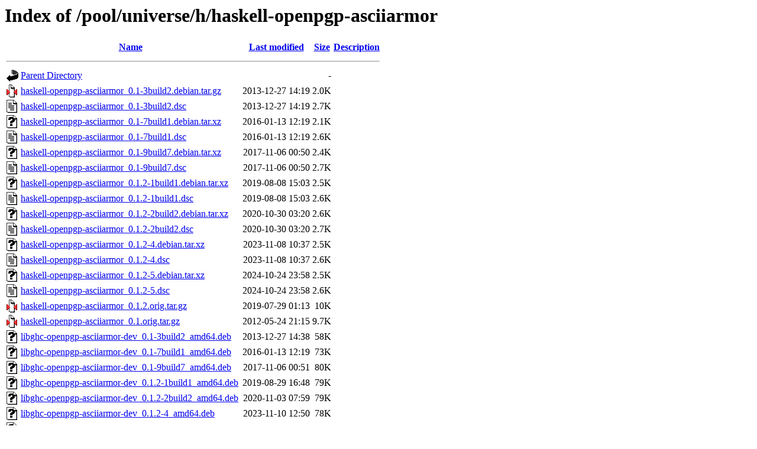

--- FILE ---
content_type: text/html;charset=UTF-8
request_url: http://ubuntu.uni-klu.ac.at/pool/universe/h/haskell-openpgp-asciiarmor/
body_size: 1103
content:
<!DOCTYPE HTML PUBLIC "-//W3C//DTD HTML 3.2 Final//EN">
<html>
 <head>
  <title>Index of /pool/universe/h/haskell-openpgp-asciiarmor</title>
 </head>
 <body>
<h1>Index of /pool/universe/h/haskell-openpgp-asciiarmor</h1>
  <table>
   <tr><th valign="top"><img src="/icons/blank.gif" alt="[ICO]"></th><th><a href="?C=N;O=D">Name</a></th><th><a href="?C=M;O=A">Last modified</a></th><th><a href="?C=S;O=A">Size</a></th><th><a href="?C=D;O=A">Description</a></th></tr>
   <tr><th colspan="5"><hr></th></tr>
<tr><td valign="top"><img src="/icons/back.gif" alt="[PARENTDIR]"></td><td><a href="/pool/universe/h/">Parent Directory</a></td><td>&nbsp;</td><td align="right">  - </td><td>&nbsp;</td></tr>
<tr><td valign="top"><img src="/icons/compressed.gif" alt="[   ]"></td><td><a href="haskell-openpgp-asciiarmor_0.1-3build2.debian.tar.gz">haskell-openpgp-asciiarmor_0.1-3build2.debian.tar.gz</a></td><td align="right">2013-12-27 14:19  </td><td align="right">2.0K</td><td>&nbsp;</td></tr>
<tr><td valign="top"><img src="/icons/text.gif" alt="[TXT]"></td><td><a href="haskell-openpgp-asciiarmor_0.1-3build2.dsc">haskell-openpgp-asciiarmor_0.1-3build2.dsc</a></td><td align="right">2013-12-27 14:19  </td><td align="right">2.7K</td><td>&nbsp;</td></tr>
<tr><td valign="top"><img src="/icons/unknown.gif" alt="[   ]"></td><td><a href="haskell-openpgp-asciiarmor_0.1-7build1.debian.tar.xz">haskell-openpgp-asciiarmor_0.1-7build1.debian.tar.xz</a></td><td align="right">2016-01-13 12:19  </td><td align="right">2.1K</td><td>&nbsp;</td></tr>
<tr><td valign="top"><img src="/icons/text.gif" alt="[TXT]"></td><td><a href="haskell-openpgp-asciiarmor_0.1-7build1.dsc">haskell-openpgp-asciiarmor_0.1-7build1.dsc</a></td><td align="right">2016-01-13 12:19  </td><td align="right">2.6K</td><td>&nbsp;</td></tr>
<tr><td valign="top"><img src="/icons/unknown.gif" alt="[   ]"></td><td><a href="haskell-openpgp-asciiarmor_0.1-9build7.debian.tar.xz">haskell-openpgp-asciiarmor_0.1-9build7.debian.tar.xz</a></td><td align="right">2017-11-06 00:50  </td><td align="right">2.4K</td><td>&nbsp;</td></tr>
<tr><td valign="top"><img src="/icons/text.gif" alt="[TXT]"></td><td><a href="haskell-openpgp-asciiarmor_0.1-9build7.dsc">haskell-openpgp-asciiarmor_0.1-9build7.dsc</a></td><td align="right">2017-11-06 00:50  </td><td align="right">2.7K</td><td>&nbsp;</td></tr>
<tr><td valign="top"><img src="/icons/unknown.gif" alt="[   ]"></td><td><a href="haskell-openpgp-asciiarmor_0.1.2-1build1.debian.tar.xz">haskell-openpgp-asciiarmor_0.1.2-1build1.debian.tar.xz</a></td><td align="right">2019-08-08 15:03  </td><td align="right">2.5K</td><td>&nbsp;</td></tr>
<tr><td valign="top"><img src="/icons/text.gif" alt="[TXT]"></td><td><a href="haskell-openpgp-asciiarmor_0.1.2-1build1.dsc">haskell-openpgp-asciiarmor_0.1.2-1build1.dsc</a></td><td align="right">2019-08-08 15:03  </td><td align="right">2.6K</td><td>&nbsp;</td></tr>
<tr><td valign="top"><img src="/icons/unknown.gif" alt="[   ]"></td><td><a href="haskell-openpgp-asciiarmor_0.1.2-2build2.debian.tar.xz">haskell-openpgp-asciiarmor_0.1.2-2build2.debian.tar.xz</a></td><td align="right">2020-10-30 03:20  </td><td align="right">2.6K</td><td>&nbsp;</td></tr>
<tr><td valign="top"><img src="/icons/text.gif" alt="[TXT]"></td><td><a href="haskell-openpgp-asciiarmor_0.1.2-2build2.dsc">haskell-openpgp-asciiarmor_0.1.2-2build2.dsc</a></td><td align="right">2020-10-30 03:20  </td><td align="right">2.7K</td><td>&nbsp;</td></tr>
<tr><td valign="top"><img src="/icons/unknown.gif" alt="[   ]"></td><td><a href="haskell-openpgp-asciiarmor_0.1.2-4.debian.tar.xz">haskell-openpgp-asciiarmor_0.1.2-4.debian.tar.xz</a></td><td align="right">2023-11-08 10:37  </td><td align="right">2.5K</td><td>&nbsp;</td></tr>
<tr><td valign="top"><img src="/icons/text.gif" alt="[TXT]"></td><td><a href="haskell-openpgp-asciiarmor_0.1.2-4.dsc">haskell-openpgp-asciiarmor_0.1.2-4.dsc</a></td><td align="right">2023-11-08 10:37  </td><td align="right">2.6K</td><td>&nbsp;</td></tr>
<tr><td valign="top"><img src="/icons/unknown.gif" alt="[   ]"></td><td><a href="haskell-openpgp-asciiarmor_0.1.2-5.debian.tar.xz">haskell-openpgp-asciiarmor_0.1.2-5.debian.tar.xz</a></td><td align="right">2024-10-24 23:58  </td><td align="right">2.5K</td><td>&nbsp;</td></tr>
<tr><td valign="top"><img src="/icons/text.gif" alt="[TXT]"></td><td><a href="haskell-openpgp-asciiarmor_0.1.2-5.dsc">haskell-openpgp-asciiarmor_0.1.2-5.dsc</a></td><td align="right">2024-10-24 23:58  </td><td align="right">2.6K</td><td>&nbsp;</td></tr>
<tr><td valign="top"><img src="/icons/compressed.gif" alt="[   ]"></td><td><a href="haskell-openpgp-asciiarmor_0.1.2.orig.tar.gz">haskell-openpgp-asciiarmor_0.1.2.orig.tar.gz</a></td><td align="right">2019-07-29 01:13  </td><td align="right"> 10K</td><td>&nbsp;</td></tr>
<tr><td valign="top"><img src="/icons/compressed.gif" alt="[   ]"></td><td><a href="haskell-openpgp-asciiarmor_0.1.orig.tar.gz">haskell-openpgp-asciiarmor_0.1.orig.tar.gz</a></td><td align="right">2012-05-24 21:15  </td><td align="right">9.7K</td><td>&nbsp;</td></tr>
<tr><td valign="top"><img src="/icons/unknown.gif" alt="[   ]"></td><td><a href="libghc-openpgp-asciiarmor-dev_0.1-3build2_amd64.deb">libghc-openpgp-asciiarmor-dev_0.1-3build2_amd64.deb</a></td><td align="right">2013-12-27 14:38  </td><td align="right"> 58K</td><td>&nbsp;</td></tr>
<tr><td valign="top"><img src="/icons/unknown.gif" alt="[   ]"></td><td><a href="libghc-openpgp-asciiarmor-dev_0.1-7build1_amd64.deb">libghc-openpgp-asciiarmor-dev_0.1-7build1_amd64.deb</a></td><td align="right">2016-01-13 12:19  </td><td align="right"> 73K</td><td>&nbsp;</td></tr>
<tr><td valign="top"><img src="/icons/unknown.gif" alt="[   ]"></td><td><a href="libghc-openpgp-asciiarmor-dev_0.1-9build7_amd64.deb">libghc-openpgp-asciiarmor-dev_0.1-9build7_amd64.deb</a></td><td align="right">2017-11-06 00:51  </td><td align="right"> 80K</td><td>&nbsp;</td></tr>
<tr><td valign="top"><img src="/icons/unknown.gif" alt="[   ]"></td><td><a href="libghc-openpgp-asciiarmor-dev_0.1.2-1build1_amd64.deb">libghc-openpgp-asciiarmor-dev_0.1.2-1build1_amd64.deb</a></td><td align="right">2019-08-29 16:48  </td><td align="right"> 79K</td><td>&nbsp;</td></tr>
<tr><td valign="top"><img src="/icons/unknown.gif" alt="[   ]"></td><td><a href="libghc-openpgp-asciiarmor-dev_0.1.2-2build2_amd64.deb">libghc-openpgp-asciiarmor-dev_0.1.2-2build2_amd64.deb</a></td><td align="right">2020-11-03 07:59  </td><td align="right"> 79K</td><td>&nbsp;</td></tr>
<tr><td valign="top"><img src="/icons/unknown.gif" alt="[   ]"></td><td><a href="libghc-openpgp-asciiarmor-dev_0.1.2-4_amd64.deb">libghc-openpgp-asciiarmor-dev_0.1.2-4_amd64.deb</a></td><td align="right">2023-11-10 12:50  </td><td align="right"> 78K</td><td>&nbsp;</td></tr>
<tr><td valign="top"><img src="/icons/unknown.gif" alt="[   ]"></td><td><a href="libghc-openpgp-asciiarmor-dev_0.1.2-5_amd64.deb">libghc-openpgp-asciiarmor-dev_0.1.2-5_amd64.deb</a></td><td align="right">2024-10-25 00:50  </td><td align="right"> 77K</td><td>&nbsp;</td></tr>
<tr><td valign="top"><img src="/icons/unknown.gif" alt="[   ]"></td><td><a href="libghc-openpgp-asciiarmor-doc_0.1-3build2_all.deb">libghc-openpgp-asciiarmor-doc_0.1-3build2_all.deb</a></td><td align="right">2013-12-27 14:38  </td><td align="right"> 21K</td><td>&nbsp;</td></tr>
<tr><td valign="top"><img src="/icons/unknown.gif" alt="[   ]"></td><td><a href="libghc-openpgp-asciiarmor-doc_0.1-7build1_all.deb">libghc-openpgp-asciiarmor-doc_0.1-7build1_all.deb</a></td><td align="right">2016-01-13 12:19  </td><td align="right"> 21K</td><td>&nbsp;</td></tr>
<tr><td valign="top"><img src="/icons/unknown.gif" alt="[   ]"></td><td><a href="libghc-openpgp-asciiarmor-doc_0.1-9build7_all.deb">libghc-openpgp-asciiarmor-doc_0.1-9build7_all.deb</a></td><td align="right">2017-11-06 00:51  </td><td align="right"> 21K</td><td>&nbsp;</td></tr>
<tr><td valign="top"><img src="/icons/unknown.gif" alt="[   ]"></td><td><a href="libghc-openpgp-asciiarmor-doc_0.1.2-1build1_all.deb">libghc-openpgp-asciiarmor-doc_0.1.2-1build1_all.deb</a></td><td align="right">2019-08-29 16:48  </td><td align="right"> 33K</td><td>&nbsp;</td></tr>
<tr><td valign="top"><img src="/icons/unknown.gif" alt="[   ]"></td><td><a href="libghc-openpgp-asciiarmor-doc_0.1.2-2build2_all.deb">libghc-openpgp-asciiarmor-doc_0.1.2-2build2_all.deb</a></td><td align="right">2020-11-03 07:59  </td><td align="right"> 36K</td><td>&nbsp;</td></tr>
<tr><td valign="top"><img src="/icons/unknown.gif" alt="[   ]"></td><td><a href="libghc-openpgp-asciiarmor-doc_0.1.2-4_all.deb">libghc-openpgp-asciiarmor-doc_0.1.2-4_all.deb</a></td><td align="right">2023-11-10 12:50  </td><td align="right"> 37K</td><td>&nbsp;</td></tr>
<tr><td valign="top"><img src="/icons/unknown.gif" alt="[   ]"></td><td><a href="libghc-openpgp-asciiarmor-doc_0.1.2-5_all.deb">libghc-openpgp-asciiarmor-doc_0.1.2-5_all.deb</a></td><td align="right">2024-10-25 00:50  </td><td align="right"> 37K</td><td>&nbsp;</td></tr>
<tr><td valign="top"><img src="/icons/unknown.gif" alt="[   ]"></td><td><a href="libghc-openpgp-asciiarmor-prof_0.1-3build2_amd64.deb">libghc-openpgp-asciiarmor-prof_0.1-3build2_amd64.deb</a></td><td align="right">2013-12-27 14:38  </td><td align="right"> 72K</td><td>&nbsp;</td></tr>
<tr><td valign="top"><img src="/icons/unknown.gif" alt="[   ]"></td><td><a href="libghc-openpgp-asciiarmor-prof_0.1-7build1_amd64.deb">libghc-openpgp-asciiarmor-prof_0.1-7build1_amd64.deb</a></td><td align="right">2016-01-13 12:19  </td><td align="right"> 63K</td><td>&nbsp;</td></tr>
<tr><td valign="top"><img src="/icons/unknown.gif" alt="[   ]"></td><td><a href="libghc-openpgp-asciiarmor-prof_0.1-9build7_amd64.deb">libghc-openpgp-asciiarmor-prof_0.1-9build7_amd64.deb</a></td><td align="right">2017-11-06 00:51  </td><td align="right"> 73K</td><td>&nbsp;</td></tr>
<tr><td valign="top"><img src="/icons/unknown.gif" alt="[   ]"></td><td><a href="libghc-openpgp-asciiarmor-prof_0.1.2-1build1_amd64.deb">libghc-openpgp-asciiarmor-prof_0.1.2-1build1_amd64.deb</a></td><td align="right">2019-08-29 16:48  </td><td align="right"> 72K</td><td>&nbsp;</td></tr>
<tr><td valign="top"><img src="/icons/unknown.gif" alt="[   ]"></td><td><a href="libghc-openpgp-asciiarmor-prof_0.1.2-2build2_amd64.deb">libghc-openpgp-asciiarmor-prof_0.1.2-2build2_amd64.deb</a></td><td align="right">2020-11-03 07:59  </td><td align="right"> 72K</td><td>&nbsp;</td></tr>
<tr><td valign="top"><img src="/icons/unknown.gif" alt="[   ]"></td><td><a href="libghc-openpgp-asciiarmor-prof_0.1.2-4_amd64.deb">libghc-openpgp-asciiarmor-prof_0.1.2-4_amd64.deb</a></td><td align="right">2023-11-10 12:50  </td><td align="right"> 77K</td><td>&nbsp;</td></tr>
<tr><td valign="top"><img src="/icons/unknown.gif" alt="[   ]"></td><td><a href="libghc-openpgp-asciiarmor-prof_0.1.2-5_amd64.deb">libghc-openpgp-asciiarmor-prof_0.1.2-5_amd64.deb</a></td><td align="right">2024-10-25 00:50  </td><td align="right"> 76K</td><td>&nbsp;</td></tr>
   <tr><th colspan="5"><hr></th></tr>
</table>
</body></html>
